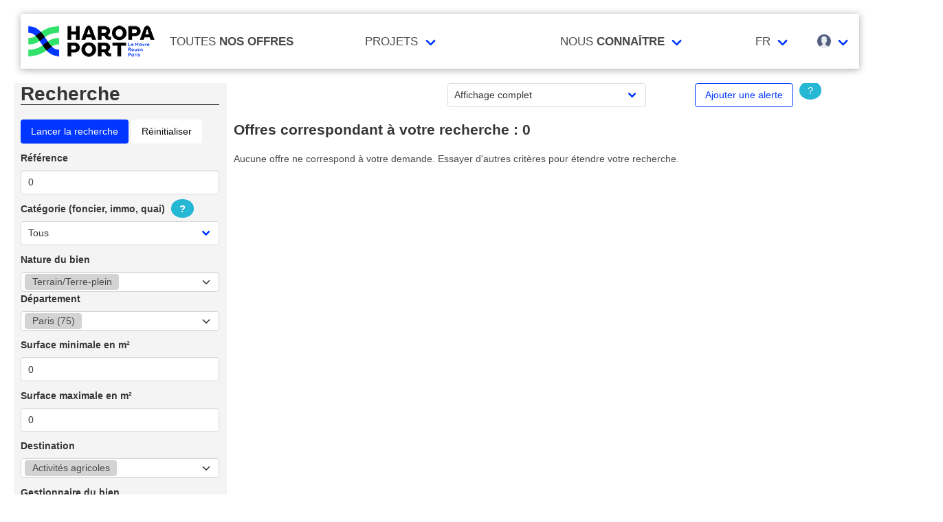

--- FILE ---
content_type: text/html; charset=UTF-8
request_url: https://realestate.haropaport.com/seine/dnt/paris/plot-hardstand/agriculture
body_size: 4788
content:
<!doctype html>
<html lang="fr" prefix="og: http://ogp.me/ns#" itemscope itemtype="https://schema.org/WebPage">
  <head>
      <title>Recherche • HAROPA PORT Real Estate</title><meta property="og:site_name" content="HAROPA PORT Real Estate" /><meta property="og:title" content="Recherche • HAROPA PORT Real Estate" /><meta property="og:image" content="/assets/ui/card_default.jpg" /><meta property="og:url" content="https://realestate.haropaport.com/seine/dnt/paris/plot-hardstand/agriculture" /><meta property="og:type" content="searchresultspage" /><meta property="type" content="searchresultspage" /><meta name="description" content=""><meta name="keywords" content="...,"><meta itemprop="datePublished" content=""><meta itemprop="dateModified" content=""><link rel="canonical" href="https://realestate.haropaport.com/seine/dnt/paris/plot-hardstand/agriculture"/><meta itemprop="name" content="Recherche • HAROPA PORT Real Estate" /><meta itemprop="description" content="" /><meta itemprop="image" content="/assets/ui/card_default.jpg" /><script type="application/ld+json">{"@context":"https:\/\/schema.org","@type":"SearchResultsPage","mainEntityOfPage":"https:\/\/realestate.haropaport.com\/seine\/dnt\/paris\/plot-hardstand\/agriculture","image":{"@type":"ImageObject","url":"\/assets\/ui\/card_default.jpg","height":"432","width":"768"}}</script>
</head>
<body>
  <nav class="navbar" aria-label="main navigation" id="navbar--main">
    <div class="container">
      <div class="navbar-brand">
        <a href="https://realestate.haropaport.com" class="navbar-item is-brand">
          <img src="/assets/ui/logo.png" alt="HAROPA PORT" >

        </a>
        <div class="navbar-burger burger" onclick="toggle('navbar-menu', 'burger')">
          <span></span>
          <span></span>
          <span></span>
        </div>
      </div>

      <div class="navbar-menu">
        <div class="navbar-start">
                  <a href="https://realestate.haropaport.com/recherche" class="navbar-item">
            Toutes <span>nos offres</span>
          </a>

          <div class="navbar-item has-dropdown is-hoverable">
            <div class="navbar-link">
              Projets
            </div>
            <div id="moreDropdown" class="navbar-dropdown is-boxed is-right">
              <a href="https://realestate.haropaport.com/appels_a_projets" class="navbar-item">Appels &agrave; projets</a>
              <a href="https://realestate.haropaport.com/appels_a_manifestation_d_interet" class="navbar-item">Appels &agrave; manifestation d&rsquo;int&eacute;r&ecirc;t</a>
            </div>
          </div>

          <div class="navbar-item has-dropdown is-hoverable">
            <div class="navbar-link">
              Nous <span>connaître</span>
            </div>
            <div id="moreDropdown" class="navbar-dropdown is-boxed is-right">
                          <a href="https://www.haropaport.com" class="navbar-item" target="_blank">HAROPA PORT</a>
                          <a href="https://realestate.haropaport.com/page/presentation-de-haropa-port-real-estate" class="navbar-item">HAROPA PORT real estate</a>
                          <a href="https://www.haropaport.com/fr/une-orientation-multi-filieres" class="navbar-item" target="_blank">Fili&egrave;res</a>
                          <a href="https://realestate.haropaport.com/contact" class="navbar-item">Nous contacter</a>
              <a href="https://realestate.haropaport.com/page/Conditionsdattribution" class="navbar-item">Conditions d&#039;attribution</a>
              <a href="https://realestate.haropaport.com/page/faq" class="navbar-item">FAQ</a>
                          </div>
          </div>

          <div class="navbar-item has-dropdown is-hoverable">
            <div class="navbar-link">
                          FR
                        </div>
            <div id="moreDropdown" class="navbar-dropdown is-boxed is-right">
                          <a href="https://realestate.haropaport.com/localization/en" class="navbar-item">In english</a>
                        </div>
          </div>
        </div>
        <div class="navbar-end">
          <div class="navbar-item has-dropdown is-hoverable">
            <div class="navbar-link" id="navbar-user">
              <img src="https://realestate.haropaport.com/assets/ui/svg/admin/color/user.svg" width="20" alt="User">
            </div>
            <hr id="navbar-bar">
            <div id="moreDropdown" class="navbar-dropdown is-boxed is-right">
                                      <a href="https://realestate.haropaport.com/login" class="navbar-item">Identification au site</a>
              <hr class="navbar-divider">
              <a href="https://realestate.haropaport.com/mes_favoris" class="navbar-item">Mes favoris</a>
              <hr class="navbar-divider">
              <a href="https://realestate.haropaport.com/inscription" class="navbar-item">Inscription au site</a>
                        </div>
          </div>
        </div>
      </div>
    </div>
  </nav>

  
  <main id="content">
      <div class="container">
  


<a href="#search">
  <button class="button is-dark" id="backSearch">
    Retour à la recherche
  </button>
</a>

<div class="columns">
  <div class="column is-3" style="background-color: #f4f4f4" id="search_form">
    <h1 class="title" style="border-bottom: 1px solid black">Recherche</h1>

    <form action="/recherche" id="search">
      <div class="field">
  <input class="button is-link" type="submit" value="Lancer la recherche">

      <a href="https://realestate.haropaport.com/recherche" class="button is-white">R&eacute;initialiser</a>
  
  </div>


      <div class="field">
  <label for="id" class="label">
    Référence
    </label>

  <div class="control
      ">

        <input id="id" class="input" inputmode="numeric" name="id" type="number" value="0">
      
    
  
    </div>
</div>


      <label for="category" class="label">Catégorie (foncier, immo, quai)
        <abbr name="Le moteur de recherche s'adapte selon le choix de la catégorie">
          <span class="tooltip">
            ?
          </span>
        </abbr>
      </label>
      <div class="field">

  <p class="control">
    <div class="select">
      <select id="category" onchange="javascript:selectCategory();" name="category"><option value="0" selected="selected">Tous</option><option value="1">Immobilier</option><option value="2">Foncier</option><option value="3">Quai à Usage Partagé</option></select>
    </div>
    
      </p>
</div>


      <div id="type_all">
        <div class="field">
      <label for="typeAll" class="label">
      Nature du bien
    </label>
  
    <p class="control">
      <div>
        <select multiple="multiple" name="type[]" multiselect-hide-x="true"><option value="5" selected="selected">Terrain/Terre-plein</option><option value="9">Berge</option><option value="4">Bureau</option><option value="3">Entrepôt/Local d&#039;activité</option><option value="8">Parking</option><option value="10">Plan d&#039;eau</option><option value="7">Quai</option></select>
      </div>
      
          </p>
  </div>

      </div>
      <div id="type_immo">
        <div class="field">
      <label for="typeImmo" class="label">
      Nature du bien
    </label>
  
    <p class="control">
      <div>
        <select multiple="multiple" name="typeImmo[]" multiselect-hide-x="true"><option value="4">Bureau</option><option value="3">Entrepôt/Local d&#039;activité</option></select>
      </div>
      
          </p>
  </div>

      </div>
      <div id="type_landed">
        <div class="field">
      <label for="typeLanded" class="label">
      Nature du bien
    </label>
  
    <p class="control">
      <div>
        <select multiple="multiple" name="typeLanded[]" multiselect-hide-x="true"><option value="5" selected="selected">Terrain/Terre-plein</option><option value="9">Berge</option><option value="8">Parking</option><option value="10">Plan d&#039;eau</option></select>
      </div>
      
          </p>
  </div>

        
      </div>
      <div id="type_qup">
        <div class="field">
      <label for="typeQUP" class="label">
      Nature du bien
    </label>
  
    <p class="control">
      <div>
        <select multiple="multiple" name="typeQUP[]" multiselect-hide-x="true"><option value="7">Quai</option></select>
      </div>
      
          </p>
  </div>

      </div>

      <div class="field">
      <label for="place" class="label">
      Département
    </label>
  
    <p class="control">
      <div>
        <select multiple="multiple" name="place[]" multiselect-hide-x="true"><option value="76">Seine-Maritime (76)</option><option value="92">Hauts-de-Seine (92)</option><option value="94">Val-de-Marne (94)</option><option value="77">Seine-et-Marne (77)</option><option value="78">Yvelines (78)</option><option value="27">Eure (27)</option><option value="93">Seine-Saint-Denis (93)</option><option value="95">Val-d&#039;Oise (95)</option><option value="75" selected="selected">Paris (75)</option><option value="91">Essonne (91)</option><option value="10">Aube (10)</option><option value="14">Calvados (14)</option><option value="50">Manche (50)</option><option value="60">Oise (60)</option><option value="61">Orne (61)</option><option value="89">Yonne (89)</option></select>
      </div>
      
          </p>
  </div>


      <div class="field">
  <label for="surface_start" class="label">
    Surface minimale en m²
    </label>

  <div class="control
      ">

        <input id="surface_start" class="input" inputmode="numeric" min="0" name="surface_start" type="number" value="0">
      
    
  
    </div>
</div>

      <div class="field">
  <label for="surface_end" class="label">
    Surface maximale en m²
    </label>

  <div class="control
      ">

        <input id="surface_end" class="input" inputmode="numeric" min="0" name="surface_end" type="number" value="0">
      
    
  
    </div>
</div>


      <div id="not_qup">
        <div class="field">
      <label for="des" class="label">
      Destination
    </label>
  
    <p class="control">
      <div>
        <select multiple="multiple" name="des[]" multiselect-hide-x="true"><option value="14"></option><option value="11" selected="selected">Activités agricoles</option><option value="12">Autres</option><option value="8">Industrie</option><option value="7">Logistique</option><option value="10">Loisirs</option><option value="5">Roulier</option><option value="9">Tertiaire</option><option value="13">Tous</option></select>
      </div>
      
          </p>
  </div>


        <div class="field">
  <label for="manager" class="label">Gestionnaire du bien</label>

  <p class="control">
    <div class="select">
      <select id="manager" name="manager"><option value="" selected="selected">Tous</option><option value="haropa">HAROPA PORT</option><option value="partners">Partenaires</option></select>
    </div>
    
      </p>
</div>


        <div class="field">
  <label for="price" class="label">Modalit&eacute;s contractuelles</label>

  <p class="control">
    <div class="select">
      <select id="price" name="price"><option value="0" selected="selected">Tous</option><option value="1">Vente</option><option value="2">Location</option><option value="3">Vente ou Location</option></select>
    </div>
    
      </p>
</div>


        <div class="field">
  <label for="selection" class="label">Proc&eacute;dure de s&eacute;lection</label>

  <p class="control">
    <div class="select">
      <select id="selection" name="selection"><option value="all">Tous</option><option value="yes">Oui</option><option value="no">Non</option></select>
    </div>
    
      </p>
</div>

      </div>

      <div id="for_qup">
        <div class="field">
  <label for="dock_linear_start" class="label">
    Linéaire de quai minimal en mètres
    </label>

  <div class="control
      ">

        <input id="dock_linear_start" class="input" inputmode="numeric" min="0" name="dock_linear_start" type="number" value="0">
      
    
  
    </div>
</div>

        <div class="field">
  <label for="dock_linear_end" class="label">
    Linéaire de quai maximal en mètres
    </label>

  <div class="control
      ">

        <input id="dock_linear_end" class="input" inputmode="numeric" min="0" name="dock_linear_end" type="number" value="0">
      
    
  
    </div>
</div>


        <div class="field">
  <label for="dock_lift_start" class="label">
    Portance de quai minimale en t/m²
    </label>

  <div class="control
      ">

        <input id="dock_lift_start" class="input" inputmode="numeric" min="0" name="dock_lift_start" type="number" value="0">
      
    
  
    </div>
</div>

      </div>

      <div class="field">
  <input class="button is-link" type="submit" value="Lancer la recherche">

      <a href="https://realestate.haropaport.com/recherche" class="button is-white">R&eacute;initialiser</a>
  
  </div>

    </form>
  </div>

  <div class="column">

    <div class="columns">
      <div class="column"></div>
      <div class="column is-4">
        <div class="select">
          <select onchange="displayForm()" id="display" name="display"><option value="all">Affichage complet</option><option value="carto">Que la cartographie</option><option value="results">Que les résultats</option></select>
        </div>
      </div>
      <div class="column" style="text-align: center">
                    <a href="javascript:openModal('modal_alert')" class="button is-info is-outlined">Ajouter une alerte</a>
      
        <abbr name="La fonction alerte prend en compte l'ensemble des filtres appliqués dans le moteur de recherche excepté la fonction &quot;filtrer selon la carte&quot;.">
          <span class="tooltip">
            ?
          </span>
        </abbr>
      </div>
    </div>
  
    <h3 class="title is-4">Offres correspondant à votre recherche : <span id="search_count">0</span><span id="search_map_count"></span></h3>

          <p>Aucune offre ne correspond à votre demande. Essayer d'autres critères pour étendre votre recherche.</p>
      </div>
</div>

<script type = "text/javascript">
  window.onload = function() {
    selectCategory(0);

    getSearch();
  }

  function getSearch()
  {
    if (window.location.href.indexOf("category") > -1) {
      var largeur = window.innerWidth;

      if (largeur < 860) {
        document.getElementById('search_results').scrollIntoView({
          behavior: 'smooth'
        });
      }
    }
  }

  function selectCategory(category) {
    let selectCategory = document.getElementById("category");
    let selectedCategory = selectCategory.options[selectCategory.selectedIndex].value;
    let typeAll = document.getElementById("type_all");
    let typeImmo = document.getElementById("type_immo");
    let typeLanded = document.getElementById("type_landed");
    let typeQUP = document.getElementById("type_qup");
    let notForQUP = document.getElementById("not_qup");
    let forQUP = document.getElementById("for_qup");

    if (category) {
      selectedCategory = category;
    }

    if (selectedCategory == "1") {
      typeAll.style.display = "none";
      typeImmo.style.display = "block";
      typeLanded.style.display = "none";
      typeQUP.style.display = "none";
      notForQUP.style.display = "block";
      forQUP.style.display = "none";
    } else if (selectedCategory == "2") {
      typeAll.style.display = "none";
      typeImmo.style.display = "none";
      typeLanded.style.display = "block";
      typeQUP.style.display = "none";
      notForQUP.style.display = "block";
      forQUP.style.display = "none";
    } else if (selectedCategory == "3") {
      typeAll.style.display = "none";
      typeImmo.style.display = "none";
      typeLanded.style.display = "none";
      typeQUP.style.display = "block";
      notForQUP.style.display = "none";
      forQUP.style.display = "block";
    } else {
      typeAll.style.display = "block";
      typeImmo.style.display = "none";
      typeLanded.style.display = "none";
      typeQUP.style.display = "none";
      notForQUP.style.display = "block";
      forQUP.style.display = "block";
    }
  }
</script>

      <div class="modal" id="modal_alert">
  <div class="modal-background"></div>
  <div class="modal-content">
    <div class="columns">
      <div class="column">
        <h1 class="title is-4">Connectez-vous</h1>
        <form method="POST" action="https://realestate.haropaport.com/login" accept-charset="UTF-8"><input name="_token" type="hidden" value="ZztCTtivkDpZgH2LlW0kdHir4J7KD4355cORFfX0">

          <div class="field">
  <label for="email" class="label">
    Email
    </label>

  <div class="control
      ">

        <input id="email" class="input" inputmode="email" required placeholder="Votre adresse email" autocomplete="home email" name="email" type="email" value="">
      
    
  
    </div>
</div>


          <div class="field">
  <label for="password" class="label">
    Mot de passe
    </label>

  <div class="control
      ">

        <input id="password" class="input" minlength="6" required placeholder="Votre mot de passe" autocomplete="current-password" name="password" type="password" value="">
      
    
  
    </div>
</div>


          <div class="field">
  <p class="control">
    <label class="checkbox">
      <input name="rememberMe" type="checkbox" value="1">
      Se souvenir de moi
            </label>
  </p>
</div>


          <input name="previous_page" type="hidden" value="alert">

          <input class="button is-info" enterkeyhint="done" type="submit" value="Se connecter"> <a href="/password/reset" class="button is-text">mot de passe oublié ?</a>

        </form>
      </div>
      <div class="column">
        <h1 class="title is-4">Inscription</h1>
        <p>Pour profiter des services proposés par le site, vous devez avoir un compte.</p>

        <div style="text-align:center;margin-top: 20px">
          <a href="https://realestate.haropaport.com/inscription" class="button is-info">Créer un compte</a>
        </div>
      </div>
    </div>
  </div>
  <button class="modal-close is-large delete" aria-label="close"></button>
</div>
  

</div>
    </main>

  <footer>
    <div class="footer">
      <div class="container">
                  <div class="columns">
  <div class="column is-hidden-mobile" style="background-color: #0036ff; color: #fff !important; font-size: 1.1rem;text-align: justify;">
    <p style="text-align: center;">HAROPA PORT Real Estate présente les biens immobiliers, fonciers et quai à usage partagés sur l'axe Seine</p>
  </div>
  <div class="column" style="text-align: left; margin-left: 60px">
    <p><strong>A PROPOS<br></strong></p><p><strong><br></strong></p><ul><ul><li><a href="https://www.haropaport.com/" target="_blank">HAROPA PORT<br></a></li><li><a href="https://www.haropaport.com/fr/une-orientation-multi-filieres">Filières</a></li><li><a href="https://www.haropaport.com/fr/publications" target="_blank">Publications</a></li></ul></ul><p><span></span><br></p>
  </div>
  <div class="column">
          <a href="https://www.facebook.com/HaropaPort/" title="facebook">
        <img data-src="https://realestate.haropaport.com/assets/ui/svg/social/facebook.svg" width="35" alt="facebook" class="lazy">
      </a>
          <a href="https://www.instagram.com/haropaport/" title="instagram">
        <img data-src="https://realestate.haropaport.com/assets/ui/svg/social/instagram.svg" width="35" alt="instagram" class="lazy">
      </a>
          <a href="https://www.linkedin.com/company/haropaport/" title="linkedin">
        <img data-src="https://realestate.haropaport.com/assets/ui/svg/social/linkedin.svg" width="35" alt="linkedin" class="lazy">
      </a>
          <a href="https://x.com/haropaport" title="twitter">
        <img data-src="https://realestate.haropaport.com/assets/ui/svg/social/twitter.svg" width="35" alt="twitter" class="lazy">
      </a>
          <a href="https://www.youtube.com/haropaport" title="youtube">
        <img data-src="https://realestate.haropaport.com/assets/ui/svg/social/youtube.svg" width="35" alt="youtube" class="lazy">
      </a>
      </div>
</div>
        
        <div class="footer--copyright">
          La reproduction de ce site est illégale s'il n'a pas fait l'objet d'autorisation
          <br>
          <a href="https://realestate.haropaport.com/page/mentions-legales">Mentions l&eacute;gales</a> -
          <a href="https://realestate.haropaport.com/page/les-cookies">Cookies</a> -
          <a href="https://realestate.haropaport.com/gestion-cookies">Gestion des cookies</a> -
          <a href="https://realestate.haropaport.com/page/protection-de-vos-donnees-personnelles">Collecte de donn&eacute;es</a>
        </div>
      </div>
    </div>
  </footer>

  <link rel="preload" as="style" href="https://realestate.haropaport.com/build/assets/haropaport-PtFksA8Q.css" integrity="sha384-TCzJiiwbNFcO45qC2QYL7aB2GLUkoPSdIexv31MH8BgeQzyeek2WimngEktQ4ZFi" /><link rel="stylesheet" href="https://realestate.haropaport.com/build/assets/haropaport-PtFksA8Q.css" integrity="sha384-TCzJiiwbNFcO45qC2QYL7aB2GLUkoPSdIexv31MH8BgeQzyeek2WimngEktQ4ZFi" />
            <!-- Matomo -->
<script>
  var _paq = window._paq = window._paq || [];
  /* tracker methods like "setCustomDimension" should be called before "trackPageView" */
  _paq.push(['trackPageView']);
  _paq.push(['enableLinkTracking']);
  (function() {
    var u="//realestate.haropaport.com/matomo/";
    _paq.push(['setTrackerUrl', u+'matomo.php']);
    _paq.push(['setSiteId', '1']);
    var d=document, g=d.createElement('script'), s=d.getElementsByTagName('script')[0];
    g.async=true; g.src=u+'matomo.js'; s.parentNode.insertBefore(g,s);
  })();
</script>
<!-- End Matomo Code -->
      
  
      <script src="https://realestate.haropaport.com/assets/libs/awesomplete/awesomplete.min.js"></script>
    <script src="https://realestate.haropaport.com/assets/libs/lazyload/lazyload.17.8.8.min.js"></script>
    <script src="https://realestate.haropaport.com/assets/libs/aperdia/base.1.0.0.min.js"></script>
  
      <script integrity="sha384-Se1SOOkeXxwO/h/5LQfU1sozIy3a4XIH8T4vmOc9tLddzYAsBJ0sL0E6KyoZ6U2x" crossorigin="anonymous" src="https://realestate.haropaport.com/assets/libs/aperdia/searchable.1.0.0.min.js"></script>
  <script src="https://realestate.haropaport.com/assets/libs/multiselect/multiselect.min.js"></script>
    <noscript>
      Nous sommes désolés, mais il est nécessaire d'avoir javascript pour afficher les images par exemple.
    </noscript>
    
  <script type="text/javascript" src="/_Incapsula_Resource?SWJIYLWA=719d34d31c8e3a6e6fffd425f7e032f3&ns=2&cb=188822493" async></script></body>
</html>


--- FILE ---
content_type: application/javascript
request_url: https://realestate.haropaport.com/assets/libs/aperdia/base.1.0.0.min.js
body_size: 1749
content:
"use strict";var varBurger=document.getElementById("burger");function toggle(){let e=document.getElementById("burger"),t=document.getElementsByClassName(e.dataset.burger),l=document.getElementsByClassName("burger");if(t&&l&&t[0]&&l[0]){let s=t[0],a=l[0];"block"===s.getAttribute("style.display")?(s.setAttribute("style.display","none"),s.classList.remove("is-display"),a.classList.remove("is-active")):(s.classList.add("is-display"),s.setAttribute("style.display","block"),a.classList.add("is-active"))}}varBurger&&varBurger.addEventListener("click",toggle);const myLazyLoad=new LazyLoad({elements_selector:".lazy"});var deleteModals=document.getElementsByClassName("modalDelete");for(let i=0;i<deleteModals.length;i++)deleteModals[i].addEventListener("click",()=>{openModal("deleteElement","delete",deleteModals[i].dataset.type,[deleteModals[i].dataset.id])},!1);function openModal(e,t,l,s){let a=document.getElementById(e);if(a){a.className+=" is-active",a.setAttribute("attr-id",s);let c=document.getElementById("modal-alert");c&&(c.className+=" is-hidden"),a.querySelector(".modal-background").addEventListener("click",function(e){e.preventDefault(),a.classList.remove("is-active")}),a.querySelector(".delete").addEventListener("click",function(e){e.preventDefault(),a.classList.remove("is-active")}),a.querySelector(".modal-card-foot .is-success").addEventListener("click",function(e){e.preventDefault();let c=0,n=s.length;if("delete"===t)for(;c<n;c++)deleteElement(l,s[c]);else if("cache"===t)for(;c<n;c++)cacheElement(l,s[c]);a.classList.remove("is-active")})}}function cacheElement(e,t){let l=new XMLHttpRequest;l.open("GET","/admin/"+e+"/"+t+"/cache?ajax=1",!0),l.responseType="json",l.setRequestHeader("X-CSRF-TOKEN",document.querySelector('meta[name="csrf-token"]').content),l.send()}function deleteElement(e,t){let l,s=new XMLHttpRequest;s.onreadystatechange=function(){if(4===s.readyState&&200===s.status){(l=document.getElementById("tr-element-"+t))&&(l.className+=" is-hidden");let e=document.getElementById("modal-alert");e&&(e.textContent="Suppression effectu\xe9e avec succ\xe8s",e.classList.remove("is-hidden"))}else if(4===s.readyState&&403===s.status){let a=document.getElementById("modal-alert-error");a&&(a.textContent="Suppression impossible",a.classList.remove("is-hidden"))}},s.open("DELETE","/admin/"+e+"/"+t+"?ajax=1",!0),s.responseType="json",s.setRequestHeader("X-CSRF-TOKEN",document.querySelector('meta[name="csrf-token"]').content),s.send()}var checkAll=document.getElementById("checkAll");function getCheckbox(){let e=document.getElementById("checkAll"),t=document.getElementsByName("selection"),l=t.length,s=0;for(;s<l;s++)e.checked?t[s].checked=!0:t[s].checked=!1}checkAll&&checkAll.addEventListener("click",getCheckbox);var submitSelectMultiChoice=document.getElementById("submitSelectMultiChoice");function selectMultiChoice(){let e=document.getElementById("selectMultiChoice"),t=document.getElementById("submitSelectMultiChoice"),l=document.getElementsByName("selection"),s=l.length,a=0,c=[];for(;a<s;a++)l[a].checked&&c.push(l[a].value);e.value&&c.length>0&&openModal(e.value+"Elements",e.value,t.dataset.multi,c)}submitSelectMultiChoice&&submitSelectMultiChoice.addEventListener("click",selectMultiChoice,!1);
function openTab(e,t){let l,s=document.getElementsByClassName("tabcontent"),n=document.getElementsByClassName("tablinks");for(l=0;l<s.length;l++)s[l].style.display="none";for(l=0;l<n.length;l++)n[l].className=n[l].className.replace(" active","");document.getElementById(t).style.display="block",e.currentTarget.className+=" active"}function displayForm(){let e=document.getElementById("display"),t=document.getElementById("search_map"),l=document.getElementById("search_results"),s=document.getElementById("search_by_map_all"),n=document.getElementById("button_get_results");var a=e.options[e.selectedIndex].value;"carto"===a?(t.style.display="block",l.style.display="none",s.style.display="none",document.getElementById("map").style.height="600px"):"results"===a?(t.style.display="none","none"===n.style.display?(l.style.display="block",s.style.display="none"):(l.style.display="none",s.style.display="block"),document.getElementById("map").style.height="300px"):(t.style.display="block","none"===n.style.display?(l.style.display="block",s.style.display="none"):(l.style.display="none",s.style.display="block"),document.getElementById("map").style.height="300px")}function displayCallProject(e){let t=document.getElementById("b_"+e),l=t.classList.contains("is-primary"),s=document.querySelectorAll(".b_element");for(let n of s)n.classList.remove("is-primary");if(l){let a=document.querySelectorAll(".element");for(let y of a)y.classList.remove("is-hidden");document.getElementById("b_all").classList+=" is-primary"}else if(t.classList+=" is-primary","all"===e){let i=document.querySelectorAll(".element");for(let o of i)o.classList.remove("is-hidden")}else{let r=document.querySelectorAll(".element");for(let d of r)d.classList.add("is-hidden");let c=document.querySelectorAll(".el_"+e);for(let p of c)p.classList.remove("is-hidden")}}function getResults(){let e=document.getElementById("search_results"),t=document.getElementById("search_by_map_all"),l=document.getElementById("button_get_results"),s=document.getElementById("search_count"),n=document.getElementById("search_map_count");map.setView(originalCenter,originalZoom),e.style.display="block",t.style.display="none",l.style.display="none",n.style.display="none",s.style.display="inline"}function getVisibleMarkersInList(){var e,t=[],l=0,s=[];let n,a=/produit\/ref_([0-9]*)/gm;for(map.eachLayer(function(e){e instanceof L.Marker&&map.getBounds().contains(e.getLatLng())&&t.push(e)}),l=t.length,e=0;e<l;e++)for(;null!==(n=a.exec(t[e]._popup._content));)n.index===a.lastIndex&&a.lastIndex++,n.forEach((e,t)=>{1===t&&s.push(e)});return s}function getVisibleMarkers(e){var t=getVisibleMarkersInList();let l=document.getElementById("search_results"),s=document.getElementById("search_by_map_all"),n=document.getElementById("search_by_map"),a=document.getElementById("button_get_results"),y=document.getElementById("search_count"),i=document.getElementById("search_map_count"),o=document.getElementById("triMap"),r=new XMLHttpRequest;r.onreadystatechange=function(){4===r.readyState&&200===r.status&&(l.style.display="none",a.style.display="inline-block",s.style.display="block",n.innerHTML=r.response.code,y.style.display="none",i.style.display="inline",i.innerHTML=r.response.count)},r.open("POST","/api/product/map",!0),r.responseType="json",r.setRequestHeader("Content-type","application/x-www-form-urlencoded"),r.send("tri="+o.options[o.selectedIndex].value+"&page="+e+"&ids="+btoa(t))}
